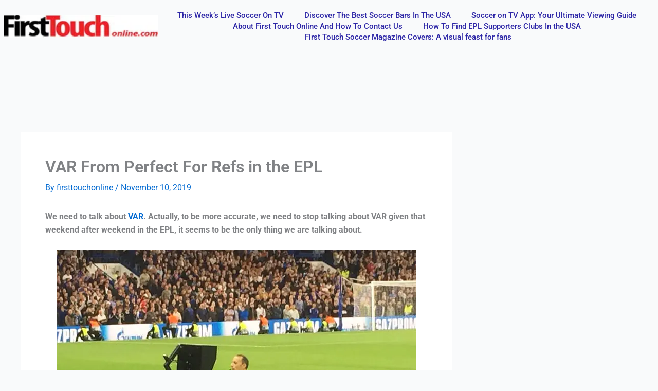

--- FILE ---
content_type: text/css; charset=utf-8
request_url: https://firsttouchonline.com/wp-content/uploads/elementor/css/post-30490.css?ver=1765928081
body_size: 1202
content:
.elementor-30490 .elementor-element.elementor-element-a76f60a{margin-top:20px;margin-bottom:0px;}.elementor-bc-flex-widget .elementor-30490 .elementor-element.elementor-element-72409aa.elementor-column .elementor-widget-wrap{align-items:center;}.elementor-30490 .elementor-element.elementor-element-72409aa.elementor-column.elementor-element[data-element_type="column"] > .elementor-widget-wrap.elementor-element-populated{align-content:center;align-items:center;}.elementor-30490 .elementor-element.elementor-element-72409aa.elementor-column > .elementor-widget-wrap{justify-content:flex-start;}.elementor-30490 .elementor-element.elementor-element-72409aa > .elementor-element-populated{border-style:none;text-align:left;padding:0px 0px 0px 0px;}.elementor-30490 .elementor-element.elementor-element-72409aa > .elementor-element-populated, .elementor-30490 .elementor-element.elementor-element-72409aa > .elementor-element-populated > .elementor-background-overlay, .elementor-30490 .elementor-element.elementor-element-72409aa > .elementor-background-slideshow{border-radius:0px 0px 0px 0px;}.elementor-widget-image .widget-image-caption{color:var( --e-global-color-text );font-family:var( --e-global-typography-text-font-family ), Sans-serif;font-weight:var( --e-global-typography-text-font-weight );}.elementor-30490 .elementor-element.elementor-element-40be830 > .elementor-widget-container{padding:0px 0px 0px 7px;}.elementor-30490 .elementor-element.elementor-element-40be830{text-align:left;}.elementor-30490 .elementor-element.elementor-element-40be830 img{width:100%;max-width:100%;height:45px;}.elementor-widget-navigation-menu .menu-item a.hfe-menu-item.elementor-button{background-color:var( --e-global-color-accent );font-family:var( --e-global-typography-accent-font-family ), Sans-serif;font-weight:var( --e-global-typography-accent-font-weight );}.elementor-widget-navigation-menu .menu-item a.hfe-menu-item.elementor-button:hover{background-color:var( --e-global-color-accent );}.elementor-widget-navigation-menu a.hfe-menu-item, .elementor-widget-navigation-menu a.hfe-sub-menu-item{font-family:var( --e-global-typography-primary-font-family ), Sans-serif;font-weight:var( --e-global-typography-primary-font-weight );}.elementor-widget-navigation-menu .menu-item a.hfe-menu-item, .elementor-widget-navigation-menu .sub-menu a.hfe-sub-menu-item{color:var( --e-global-color-text );}.elementor-widget-navigation-menu .menu-item a.hfe-menu-item:hover,
								.elementor-widget-navigation-menu .sub-menu a.hfe-sub-menu-item:hover,
								.elementor-widget-navigation-menu .menu-item.current-menu-item a.hfe-menu-item,
								.elementor-widget-navigation-menu .menu-item a.hfe-menu-item.highlighted,
								.elementor-widget-navigation-menu .menu-item a.hfe-menu-item:focus{color:var( --e-global-color-accent );}.elementor-widget-navigation-menu .hfe-nav-menu-layout:not(.hfe-pointer__framed) .menu-item.parent a.hfe-menu-item:before,
								.elementor-widget-navigation-menu .hfe-nav-menu-layout:not(.hfe-pointer__framed) .menu-item.parent a.hfe-menu-item:after{background-color:var( --e-global-color-accent );}.elementor-widget-navigation-menu .hfe-nav-menu-layout:not(.hfe-pointer__framed) .menu-item.parent .sub-menu .hfe-has-submenu-container a:after{background-color:var( --e-global-color-accent );}.elementor-widget-navigation-menu .hfe-pointer__framed .menu-item.parent a.hfe-menu-item:before,
								.elementor-widget-navigation-menu .hfe-pointer__framed .menu-item.parent a.hfe-menu-item:after{border-color:var( --e-global-color-accent );}
							.elementor-widget-navigation-menu .sub-menu li a.hfe-sub-menu-item,
							.elementor-widget-navigation-menu nav.hfe-dropdown li a.hfe-sub-menu-item,
							.elementor-widget-navigation-menu nav.hfe-dropdown li a.hfe-menu-item,
							.elementor-widget-navigation-menu nav.hfe-dropdown-expandible li a.hfe-menu-item,
							.elementor-widget-navigation-menu nav.hfe-dropdown-expandible li a.hfe-sub-menu-item{font-family:var( --e-global-typography-accent-font-family ), Sans-serif;font-weight:var( --e-global-typography-accent-font-weight );}.elementor-30490 .elementor-element.elementor-element-1b81df3 .menu-item a.hfe-menu-item{padding-left:18px;padding-right:18px;}.elementor-30490 .elementor-element.elementor-element-1b81df3 .menu-item a.hfe-sub-menu-item{padding-left:calc( 18px + 20px );padding-right:18px;}.elementor-30490 .elementor-element.elementor-element-1b81df3 .hfe-nav-menu__layout-vertical .menu-item ul ul a.hfe-sub-menu-item{padding-left:calc( 18px + 40px );padding-right:18px;}.elementor-30490 .elementor-element.elementor-element-1b81df3 .hfe-nav-menu__layout-vertical .menu-item ul ul ul a.hfe-sub-menu-item{padding-left:calc( 18px + 60px );padding-right:18px;}.elementor-30490 .elementor-element.elementor-element-1b81df3 .hfe-nav-menu__layout-vertical .menu-item ul ul ul ul a.hfe-sub-menu-item{padding-left:calc( 18px + 80px );padding-right:18px;}.elementor-30490 .elementor-element.elementor-element-1b81df3 .menu-item a.hfe-menu-item, .elementor-30490 .elementor-element.elementor-element-1b81df3 .menu-item a.hfe-sub-menu-item{padding-top:3px;padding-bottom:3px;}body:not(.rtl) .elementor-30490 .elementor-element.elementor-element-1b81df3 .hfe-nav-menu__layout-horizontal .hfe-nav-menu > li.menu-item:not(:last-child){margin-right:4px;}body.rtl .elementor-30490 .elementor-element.elementor-element-1b81df3 .hfe-nav-menu__layout-horizontal .hfe-nav-menu > li.menu-item:not(:last-child){margin-left:4px;}.elementor-30490 .elementor-element.elementor-element-1b81df3 nav:not(.hfe-nav-menu__layout-horizontal) .hfe-nav-menu > li.menu-item:not(:last-child){margin-bottom:4px;}.elementor-30490 .elementor-element.elementor-element-1b81df3 ul.sub-menu{width:220px;}.elementor-30490 .elementor-element.elementor-element-1b81df3 .sub-menu a.hfe-sub-menu-item,
						 .elementor-30490 .elementor-element.elementor-element-1b81df3 nav.hfe-dropdown li a.hfe-menu-item,
						 .elementor-30490 .elementor-element.elementor-element-1b81df3 nav.hfe-dropdown li a.hfe-sub-menu-item,
						 .elementor-30490 .elementor-element.elementor-element-1b81df3 nav.hfe-dropdown-expandible li a.hfe-menu-item,
						 .elementor-30490 .elementor-element.elementor-element-1b81df3 nav.hfe-dropdown-expandible li a.hfe-sub-menu-item{padding-top:15px;padding-bottom:15px;}.elementor-30490 .elementor-element.elementor-element-1b81df3 > .elementor-widget-container{margin:0px 0px 0px 0px;}.elementor-30490 .elementor-element.elementor-element-1b81df3 .hfe-nav-menu__toggle{margin:0 auto;}.elementor-30490 .elementor-element.elementor-element-1b81df3 a.hfe-menu-item, .elementor-30490 .elementor-element.elementor-element-1b81df3 a.hfe-sub-menu-item{font-family:"Roboto", Sans-serif;font-size:15px;font-weight:500;}.elementor-30490 .elementor-element.elementor-element-1b81df3 .menu-item a.hfe-menu-item, .elementor-30490 .elementor-element.elementor-element-1b81df3 .sub-menu a.hfe-sub-menu-item{color:#150D9CE6;}.elementor-30490 .elementor-element.elementor-element-1b81df3 .sub-menu,
								.elementor-30490 .elementor-element.elementor-element-1b81df3 nav.hfe-dropdown,
								.elementor-30490 .elementor-element.elementor-element-1b81df3 nav.hfe-dropdown-expandible,
								.elementor-30490 .elementor-element.elementor-element-1b81df3 nav.hfe-dropdown .menu-item a.hfe-menu-item,
								.elementor-30490 .elementor-element.elementor-element-1b81df3 nav.hfe-dropdown .menu-item a.hfe-sub-menu-item{background-color:#fff;}.elementor-30490 .elementor-element.elementor-element-1b81df3 .sub-menu li.menu-item:not(:last-child),
						.elementor-30490 .elementor-element.elementor-element-1b81df3 nav.hfe-dropdown li.menu-item:not(:last-child),
						.elementor-30490 .elementor-element.elementor-element-1b81df3 nav.hfe-dropdown-expandible li.menu-item:not(:last-child){border-bottom-style:solid;border-bottom-color:#c4c4c4;border-bottom-width:1px;}@media(max-width:1024px){body:not(.rtl) .elementor-30490 .elementor-element.elementor-element-1b81df3.hfe-nav-menu__breakpoint-tablet .hfe-nav-menu__layout-horizontal .hfe-nav-menu > li.menu-item:not(:last-child){margin-right:0px;}body .elementor-30490 .elementor-element.elementor-element-1b81df3 nav.hfe-nav-menu__layout-vertical .hfe-nav-menu > li.menu-item:not(:last-child){margin-bottom:0px;}}@media(min-width:768px){.elementor-30490 .elementor-element.elementor-element-72409aa{width:24%;}.elementor-30490 .elementor-element.elementor-element-a0f9b8a{width:76%;}}@media(max-width:767px){.elementor-30490 .elementor-element.elementor-element-a0f9b8a{z-index:100;}body:not(.rtl) .elementor-30490 .elementor-element.elementor-element-1b81df3.hfe-nav-menu__breakpoint-mobile .hfe-nav-menu__layout-horizontal .hfe-nav-menu > li.menu-item:not(:last-child){margin-right:0px;}body .elementor-30490 .elementor-element.elementor-element-1b81df3 nav.hfe-nav-menu__layout-vertical .hfe-nav-menu > li.menu-item:not(:last-child){margin-bottom:0px;}.elementor-30490 .elementor-element.elementor-element-1b81df3 > .elementor-widget-container{padding:0px 0px 0px 0px;}}